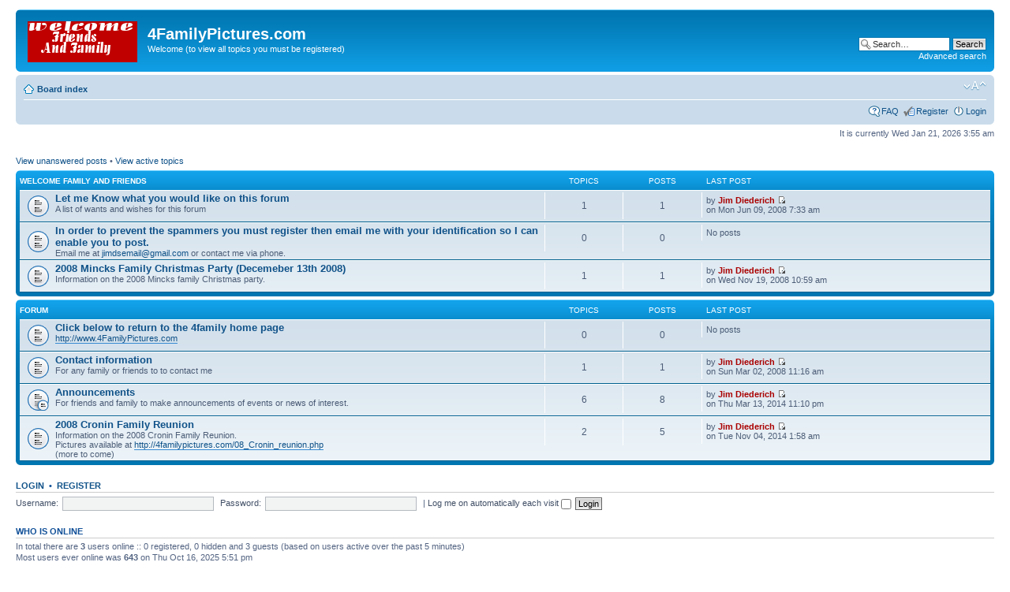

--- FILE ---
content_type: text/html; charset=UTF-8
request_url: http://4familypictures.com/phpBB3/index.php?sid=c24791cf1c73d842a33c0aea16f405e6
body_size: 4063
content:
<!DOCTYPE html PUBLIC "-//W3C//DTD XHTML 1.0 Strict//EN" "http://www.w3.org/TR/xhtml1/DTD/xhtml1-strict.dtd">
<html xmlns="http://www.w3.org/1999/xhtml" dir="ltr" lang="en-gb" xml:lang="en-gb">
<head>

<meta http-equiv="content-type" content="text/html; charset=UTF-8" />
<meta http-equiv="content-style-type" content="text/css" />
<meta http-equiv="content-language" content="en-gb" />
<meta http-equiv="imagetoolbar" content="no" />
<meta name="resource-type" content="document" />
<meta name="distribution" content="global" />
<meta name="copyright" content="2002-2006 phpBB Group" />
<meta name="keywords" content="" />
<meta name="description" content="" />
<title>4FamilyPictures.com &bull; Index page</title>

<!--
	phpBB style name: prosilver
	Based on style:   prosilver (this is the default phpBB3 style)
	Original author:  Tom Beddard ( http://www.subBlue.com/ )
	Modified by:      
	
	NOTE: This page was generated by phpBB, the free open-source bulletin board package.
	      The phpBB Group is not responsible for the content of this page and forum. For more information
	      about phpBB please visit http://www.phpbb.com
-->

<script type="text/javascript">
// <![CDATA[
	var jump_page = 'Enter the page number you wish to go to.:';
	var on_page = '';
	var per_page = '';
	var base_url = '';
	var style_cookie = 'phpBBstyle';
	var onload_functions = new Array();
	var onunload_functions = new Array();

	
	/**
	* Find a member
	*/
	function find_username(url)
	{
		popup(url, 760, 570, '_usersearch');
		return false;
	}

	/**
	* New function for handling multiple calls to window.onload and window.unload by pentapenguin
	*/
	window.onload = function()
	{
		for (i = 0; i <= onload_functions.length; i++)
		{
			eval(onload_functions[i]);
		}
	}

	window.onunload = function()
	{
		for (i = 0; i <= onunload_functions.length; i++)
		{
			eval(onunload_functions[i]);
		}
	}

// ]]>
</script>
<script type="text/javascript" src="./styles/prosilver/template/styleswitcher.js"></script>
<script type="text/javascript" src="./styles/prosilver/template/forum_fn.js"></script>

<link href="./styles/prosilver/theme/print.css" rel="stylesheet" type="text/css" media="print" title="printonly" />
<link href="./style.php?sid=ecd7dc3b22f31c4b243f93a6b6a435b1&amp;id=1&amp;lang=en" rel="stylesheet" type="text/css" media="screen, projection" />

<link href="./styles/prosilver/theme/normal.css" rel="stylesheet" type="text/css" title="A" />
<link href="./styles/prosilver/theme/medium.css" rel="alternate stylesheet" type="text/css" title="A+" />
<link href="./styles/prosilver/theme/large.css" rel="alternate stylesheet" type="text/css" title="A++" />


</head>

<body id="phpbb" class="section-index ltr">

<div id="wrap">
	<a id="top" name="top" accesskey="t"></a>
	<div id="page-header">
		<div class="headerbar">
			<div class="inner"><span class="corners-top"><span></span></span>

			<div id="site-description">
				<a href="./index.php?sid=ecd7dc3b22f31c4b243f93a6b6a435b1" title="Board index" id="logo"><img src="./styles/prosilver/imageset/site_logo.gif" width="139" height="52" alt="" title="" /></a>
				<h1>4FamilyPictures.com</h1>
				<p>Welcome (to view all topics you must be registered)</p>
				<p style="display: none;"><a href="#start_here">Skip to content</a></p>
			</div>

					<div id="search-box">
				<form action="./search.php?sid=ecd7dc3b22f31c4b243f93a6b6a435b1" method="post" id="search">
				<fieldset>
					<input name="keywords" id="keywords" type="text" maxlength="128" title="Search for keywords" class="inputbox search" value="Search…" onclick="if(this.value=='Search…')this.value='';" onblur="if(this.value=='')this.value='Search…';" /> 
					<input class="button2" value="Search" type="submit" /><br />
					<a href="./search.php?sid=ecd7dc3b22f31c4b243f93a6b6a435b1" title="View the advanced search options">Advanced search</a> 				</fieldset>
				</form>
			</div>
		
			<span class="corners-bottom"><span></span></span></div>
		</div>

		<div class="navbar">
			<div class="inner"><span class="corners-top"><span></span></span>

			<ul class="linklist navlinks">
				<li class="icon-home"><a href="./index.php?sid=ecd7dc3b22f31c4b243f93a6b6a435b1" accesskey="h">Board index</a> </li>

				<li class="rightside"><a href="#" onclick="fontsizeup(); return false;" class="fontsize" title="Change font size">Change font size</a></li>

							</ul>

			
			<ul class="linklist rightside">
				<li class="icon-faq"><a href="./faq.php?sid=ecd7dc3b22f31c4b243f93a6b6a435b1" title="Frequently Asked Questions">FAQ</a></li>
				<li class="icon-register"><a href="./ucp.php?mode=register&amp;sid=ecd7dc3b22f31c4b243f93a6b6a435b1">Register</a></li>					<li class="icon-logout"><a href="./ucp.php?mode=login&amp;sid=ecd7dc3b22f31c4b243f93a6b6a435b1" title="Login" accesskey="l">Login</a></li>
							</ul>

			<span class="corners-bottom"><span></span></span></div>
		</div>

	</div>

	<a name="start_here"></a>
	<div id="page-body">
		
		 
<p class="right">It is currently Wed Jan 21, 2026 3:55 am</p>
<ul class="linklist">
			<li><a href="./search.php?search_id=unanswered&amp;sid=ecd7dc3b22f31c4b243f93a6b6a435b1">View unanswered posts</a> &bull; <a href="./search.php?search_id=active_topics&amp;sid=ecd7dc3b22f31c4b243f93a6b6a435b1">View active topics</a></li>
	</ul>
		<div class="forabg">
			<div class="inner"><span class="corners-top"><span></span></span>
			<ul class="topiclist">
				<li class="header">
					<dl class="icon">
						<dt><a href="./viewforum.php?f=4&amp;sid=ecd7dc3b22f31c4b243f93a6b6a435b1">Welcome family and friends</a></dt>
						<dd class="topics">Topics</dd>
						<dd class="posts">Posts</dd>
						<dd class="lastpost"><span>Last post</span></dd>
					</dl>
				</li>
			</ul>
			<ul class="topiclist forums">
			<li class="row">
			<dl class="icon" style="background-image: url(./styles/prosilver/imageset/forum_read.gif); background-repeat: no-repeat;">
				<dt>
										<a href="./viewforum.php?f=5&amp;sid=ecd7dc3b22f31c4b243f93a6b6a435b1" class="forumtitle">Let me Know what you would like on this forum</a><br />
					A list of wants and wishes for this forum									</dt>
									<dd class="topics">1 <dfn>Topics</dfn></dd>
					<dd class="posts">1 <dfn>Posts</dfn></dd>
					<dd class="lastpost"><span>
						<dfn>Last post</dfn> by <a href="./memberlist.php?mode=viewprofile&amp;u=2&amp;sid=ecd7dc3b22f31c4b243f93a6b6a435b1" style="color: #AA0000;" class="username-coloured">Jim Diederich</a>						<a href="./viewtopic.php?f=5&amp;p=9&amp;sid=ecd7dc3b22f31c4b243f93a6b6a435b1#p9"><img src="./styles/prosilver/imageset/icon_topic_latest.gif" width="11" height="9" alt="View the latest post" title="View the latest post" /></a> <br />on Mon Jun 09, 2008 7:33 am</span>
					</dd>
							</dl>
		</li>
			<li class="row">
			<dl class="icon" style="background-image: url(./styles/prosilver/imageset/forum_read.gif); background-repeat: no-repeat;">
				<dt>
										<a href="./viewforum.php?f=13&amp;sid=ecd7dc3b22f31c4b243f93a6b6a435b1" class="forumtitle">In order to prevent the spammers you must register then email me with your identification so I can enable you to post.</a><br />
					Email me at <!-- e --><a href="mailto:jimdsemail@gmail.com">jimdsemail@gmail.com</a><!-- e --> or contact me via phone.									</dt>
									<dd class="topics">0 <dfn>Topics</dfn></dd>
					<dd class="posts">0 <dfn>Posts</dfn></dd>
					<dd class="lastpost"><span>
						No posts</span>
					</dd>
							</dl>
		</li>
			<li class="row">
			<dl class="icon" style="background-image: url(./styles/prosilver/imageset/forum_read.gif); background-repeat: no-repeat;">
				<dt>
										<a href="./viewforum.php?f=16&amp;sid=ecd7dc3b22f31c4b243f93a6b6a435b1" class="forumtitle">2008 Mincks Family Christmas Party (Decemeber 13th 2008)</a><br />
					Information on the 2008 Mincks family Christmas party.									</dt>
									<dd class="topics">1 <dfn>Topics</dfn></dd>
					<dd class="posts">1 <dfn>Posts</dfn></dd>
					<dd class="lastpost"><span>
						<dfn>Last post</dfn> by <a href="./memberlist.php?mode=viewprofile&amp;u=2&amp;sid=ecd7dc3b22f31c4b243f93a6b6a435b1" style="color: #AA0000;" class="username-coloured">Jim Diederich</a>						<a href="./viewtopic.php?f=16&amp;p=49&amp;sid=ecd7dc3b22f31c4b243f93a6b6a435b1#p49"><img src="./styles/prosilver/imageset/icon_topic_latest.gif" width="11" height="9" alt="View the latest post" title="View the latest post" /></a> <br />on Wed Nov 19, 2008 10:59 am</span>
					</dd>
							</dl>
		</li>
				</ul>

			<span class="corners-bottom"><span></span></span></div>
		</div>
			<div class="forabg">
			<div class="inner"><span class="corners-top"><span></span></span>
			<ul class="topiclist">
				<li class="header">
					<dl class="icon">
						<dt>Forum</dt>
						<dd class="topics">Topics</dd>
						<dd class="posts">Posts</dd>
						<dd class="lastpost"><span>Last post</span></dd>
					</dl>
				</li>
			</ul>
			<ul class="topiclist forums">
			<li class="row">
			<dl class="icon" style="background-image: url(./styles/prosilver/imageset/forum_read.gif); background-repeat: no-repeat;">
				<dt>
										<a href="./viewforum.php?f=7&amp;sid=ecd7dc3b22f31c4b243f93a6b6a435b1" class="forumtitle">Click below to return to the 4family home page</a><br />
					<a href="http://www.4FamilyPictures.com" class="postlink">http://www.4FamilyPictures.com</a>									</dt>
									<dd class="topics">0 <dfn>Topics</dfn></dd>
					<dd class="posts">0 <dfn>Posts</dfn></dd>
					<dd class="lastpost"><span>
						No posts</span>
					</dd>
							</dl>
		</li>
			<li class="row">
			<dl class="icon" style="background-image: url(./styles/prosilver/imageset/forum_read.gif); background-repeat: no-repeat;">
				<dt>
										<a href="./viewforum.php?f=8&amp;sid=ecd7dc3b22f31c4b243f93a6b6a435b1" class="forumtitle">Contact information</a><br />
					For any family or friends to to contact me									</dt>
									<dd class="topics">1 <dfn>Topics</dfn></dd>
					<dd class="posts">1 <dfn>Posts</dfn></dd>
					<dd class="lastpost"><span>
						<dfn>Last post</dfn> by <a href="./memberlist.php?mode=viewprofile&amp;u=2&amp;sid=ecd7dc3b22f31c4b243f93a6b6a435b1" style="color: #AA0000;" class="username-coloured">Jim Diederich</a>						<a href="./viewtopic.php?f=8&amp;p=4&amp;sid=ecd7dc3b22f31c4b243f93a6b6a435b1#p4"><img src="./styles/prosilver/imageset/icon_topic_latest.gif" width="11" height="9" alt="View the latest post" title="View the latest post" /></a> <br />on Sun Mar 02, 2008 11:16 am</span>
					</dd>
							</dl>
		</li>
			<li class="row">
			<dl class="icon" style="background-image: url(./styles/prosilver/imageset/forum_read_subforum.gif); background-repeat: no-repeat;">
				<dt>
										<a href="./viewforum.php?f=9&amp;sid=ecd7dc3b22f31c4b243f93a6b6a435b1" class="forumtitle">Announcements</a><br />
					For friends and family to make announcements of events or news of interest.									</dt>
									<dd class="topics">6 <dfn>Topics</dfn></dd>
					<dd class="posts">8 <dfn>Posts</dfn></dd>
					<dd class="lastpost"><span>
						<dfn>Last post</dfn> by <a href="./memberlist.php?mode=viewprofile&amp;u=2&amp;sid=ecd7dc3b22f31c4b243f93a6b6a435b1" style="color: #AA0000;" class="username-coloured">Jim Diederich</a>						<a href="./viewtopic.php?f=9&amp;p=1185&amp;sid=ecd7dc3b22f31c4b243f93a6b6a435b1#p1185"><img src="./styles/prosilver/imageset/icon_topic_latest.gif" width="11" height="9" alt="View the latest post" title="View the latest post" /></a> <br />on Thu Mar 13, 2014 11:10 pm</span>
					</dd>
							</dl>
		</li>
			<li class="row">
			<dl class="icon" style="background-image: url(./styles/prosilver/imageset/forum_read.gif); background-repeat: no-repeat;">
				<dt>
										<a href="./viewforum.php?f=14&amp;sid=ecd7dc3b22f31c4b243f93a6b6a435b1" class="forumtitle">2008 Cronin Family Reunion</a><br />
					Information on the 2008 Cronin Family Reunion. <br />Pictures available at <!-- m --><a class="postlink" href="http://4familypictures.com/08_Cronin_reunion.php">http://4familypictures.com/08_Cronin_reunion.php</a><!-- m --><br />(more to come)									</dt>
									<dd class="topics">2 <dfn>Topics</dfn></dd>
					<dd class="posts">5 <dfn>Posts</dfn></dd>
					<dd class="lastpost"><span>
						<dfn>Last post</dfn> by <a href="./memberlist.php?mode=viewprofile&amp;u=2&amp;sid=ecd7dc3b22f31c4b243f93a6b6a435b1" style="color: #AA0000;" class="username-coloured">Jim Diederich</a>						<a href="./viewtopic.php?f=14&amp;p=1189&amp;sid=ecd7dc3b22f31c4b243f93a6b6a435b1#p1189"><img src="./styles/prosilver/imageset/icon_topic_latest.gif" width="11" height="9" alt="View the latest post" title="View the latest post" /></a> <br />on Tue Nov 04, 2014 1:58 am</span>
					</dd>
							</dl>
		</li>
				</ul>

			<span class="corners-bottom"><span></span></span></div>
		</div>
		<form method="post" action="./ucp.php?mode=login&amp;sid=ecd7dc3b22f31c4b243f93a6b6a435b1" class="headerspace">
	<h3><a href="./ucp.php?mode=login&amp;sid=ecd7dc3b22f31c4b243f93a6b6a435b1">Login</a>&nbsp; &bull; &nbsp;<a href="./ucp.php?mode=register&amp;sid=ecd7dc3b22f31c4b243f93a6b6a435b1">Register</a></h3>
		<fieldset class="quick-login">
			<label for="username">Username:</label>&nbsp;<input type="text" name="username" id="username" size="10" class="inputbox" title="Username" />  
			<label for="password">Password:</label>&nbsp;<input type="password" name="password" id="password" size="10" class="inputbox" title="Password" />
							| <label for="autologin">Log me on automatically each visit <input type="checkbox" name="autologin" id="autologin" /></label>
						<input type="submit" name="login" value="Login" class="button2" />
		</fieldset>
	</form>
<h3>Who is online</h3>	<p>In total there are <strong>3</strong> users online :: 0 registered, 0 hidden and 3 guests (based on users active over the past 5 minutes)<br />Most users ever online was <strong>643</strong> on Thu Oct 16, 2025 5:51 pm<br /> <br />Registered users: No registered users	<br /><em>Legend: <a style="color:#AA0000" href="./memberlist.php?mode=group&amp;g=5&amp;sid=ecd7dc3b22f31c4b243f93a6b6a435b1">Administrators</a>, <a style="color:#00AA00" href="./memberlist.php?mode=group&amp;g=4&amp;sid=ecd7dc3b22f31c4b243f93a6b6a435b1">Global moderators</a></em></p>
	<h3>Statistics</h3>
	<p>Total posts <strong>16</strong> &bull; Total topics <strong>11</strong> &bull; Total members <strong>6</strong> &bull; Our newest member <strong><a href="./memberlist.php?mode=viewprofile&amp;u=59&amp;sid=ecd7dc3b22f31c4b243f93a6b6a435b1">Darla</a></strong></p>
</div>

<div id="page-footer">

	<div class="navbar">
		<div class="inner"><span class="corners-top"><span></span></span>

		<ul class="linklist">
			<li class="icon-home"><a href="./index.php?sid=ecd7dc3b22f31c4b243f93a6b6a435b1" accesskey="h">Board index</a></li>
							<li class="rightside"><a href="./memberlist.php?mode=leaders&amp;sid=ecd7dc3b22f31c4b243f93a6b6a435b1">The team</a> &bull; <a href="./ucp.php?mode=delete_cookies&amp;sid=ecd7dc3b22f31c4b243f93a6b6a435b1">Delete all board cookies</a> &bull; All times are UTC - 6 hours [ <abbr title="Daylight Saving Time">DST</abbr> ]</li>
		</ul>

		<span class="corners-bottom"><span></span></span></div>
	</div>
	
<!--
	We request you retain the full copyright notice below including the link to www.phpbb.com.
	This not only gives respect to the large amount of time given freely by the developers
	but also helps build interest, traffic and use of phpBB3. If you (honestly) cannot retain
	the full copyright we ask you at least leave in place the "Powered by phpBB" line, with
	"phpBB" linked to www.phpbb.com. If you refuse to include even this then support on our
	forums may be affected.

	The phpBB Group : 2006
//-->

	<div class="copyright">Powered by <a href="http://www.phpbb.com/">phpBB</a> &copy; 2000, 2002, 2005, 2007 phpBB Group
			</div>
</div>

</div>

<div>
	<a id="bottom" name="bottom" accesskey="z"></a>
	<img src="./cron.php?cron_type=tidy_cache&amp;sid=ecd7dc3b22f31c4b243f93a6b6a435b1" width="1" height="1" alt="cron" /></div>

</body>
</html>